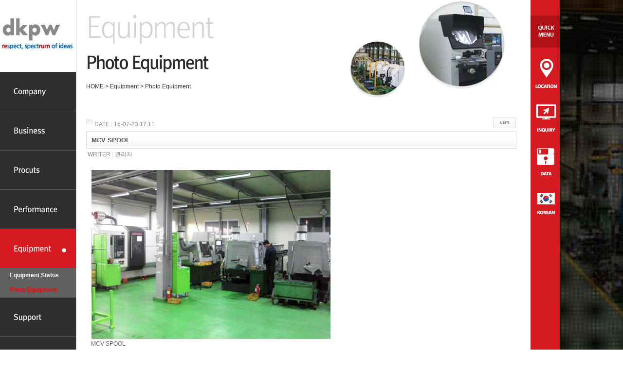

--- FILE ---
content_type: text/html; charset=utf-8
request_url: http://us.dkprecisionco.com/bbs/board.php?bo_table=K050200&wr_id=13&page=0
body_size: 34316
content:

<!DOCTYPE html PUBLIC "-//W3C//DTD XHTML 1.0 Transitional//EN" "http://www.w3.org/TR/xhtml1/DTD/xhtml1-transitional.dtd">
<html xmlns="http://www.w3.org/1999/xhtml">
<head>
<meta name="viewport" content="width=1000px, user-scalable=yes">
<meta name="author" content="DKPW 대경정밀공업주식회사">
<meta name="robots" content="all">
<meta name="keywords" content="DKPW, 유압모터, 자동차 트로틀밸브">
<meta http-equiv="X-UA-Compatible" content="IE=edge" />
<meta http-equiv="content-type" content="text/html; charset=utf-8">
<link rel="shortcut icon" href="../favicon.ico" type="image/x-icon">
<link rel="icon" href="../favicon.ico" type="image/x-icon">
<link rel="stylesheet" href="../css/style.dev.css" type="text/css">
<link href="../css/css.css" rel="stylesheet" type="text/css" />
<script type="text/javascript" src="../js/jquery-1.8.3.min.js"></script><!--상위버전 한번만 호출-->
<script type="text/javascript" src="../js/jquery.easing.min.js"></script><!--easing-->
<script type="text/javascript" src="../js/jquery.DB_navi3DSlide3.min.js"></script><!-- 메뉴 --->
<title>기본 > 설비사진 > MCV SPOOL</title>
</head>
<script type="text/javascript">
// 자바스크립트에서 사용하는 전역변수 선언
var g4_path      = "..";
var g4_bbs       = "bbs";
var g4_bbs_img   = "img";
var g4_url       = "http://us.dkprecisionco.com";
var g4_is_member = "";
var g4_is_admin  = "";
var g4_bo_table  = "K050200";
var g4_sca       = "";
var g4_charset   = "utf-8";
var g4_cookie_domain = "";
var g4_is_gecko  = navigator.userAgent.toLowerCase().indexOf("gecko") != -1;
var g4_is_ie     = navigator.userAgent.toLowerCase().indexOf("msie") != -1;
</script>
<script type="text/javascript" src="../js/common.dev.js"></script>
<script type="text/javascript">document.title = "DKPW 대경정밀공업주식회사";</script>
<body>
<div id="warp" style="background:url(../images/sub05/bg.jpg) no-repeat ;background-attachment:fixed; background-position:1000px 0;">
<div id="container">
<div id="menu">
<h1><a href="../main/main.php"><img src="../images/common/logo.jpg" alt="" /></a></h1>
<ul id="DB_navi42">
<li class="DB_1D"><a href="#"><img src="../images/common/menu01.png" alt="회사소개" /></a>
  <ul class="DB_2D_wrap">
    <!--<li class="DB_2D"><a href="../sub01/01_01.php">CEO Greetings</a></li>-->
    <li class="DB_2D"><a href="../sub01/01_02.php">Company Overview</a></li>
    <li class="DB_2D"><a href="../sub01/01_03.php">History</a></li>
    <li class="DB_2D"><a href="../sub01/01_04.php">Organization</a></li>
    <li class="DB_2D"><a href="../sub01/01_05.php">Management Policy</a></li>
    <li class="DB_2D"><a href="../sub01/01_06.php">Vision</a></li>
    <li class="DB_2D"><a href="/bbs/board.php?bo_table=K010700">Certification</a></li>
    <li class="DB_2D"><a href="../sub01/01_08.php">Location</a></li>
  </ul>
</li>
<li class="DB_1D"><a href="#"><img src="../images/common/menu02.png" alt="사업분야" /></a>
  <ul class="DB_2D_wrap">
    <li class="DB_2D"><a href="../sub02/01_01.php">Aircraft</a></li>
    <li class="DB_2D"><a href="../sub02/01_02.php">Heavy Equipment</a></li>
    <li class="DB_2D"><a href="../sub02/01_03.php">Automobile </a></li>
    <li class="DB_2D"><a href="../sub02/01_04.php">Defense Industry</a></li>
  </ul>
</li>
<li class="DB_1D"><a href="#"><img src="../images/common/menu03.png" alt="제품소개" /></a>
  <ul class="DB_2D_wrap">
    <li class="DB_2D"><a href="../sub03/01_01.php">Aircraft Components</a></li>
    <li class="DB_2D"><a href="../sub03/01_02.php">Hydraulic Components of Heavy Equipment</a></li>
    <li class="DB_2D"><a href="../sub03/01_03.php">Automobile Components </a></li>
    <li class="DB_2D"><a href="../sub03/01_04.php">Military Supplies</a></li>
  </ul>
</li>
<li class="DB_1D"><a href="#"><img src="../images/common/menu04.png" alt="사업실적" /></a>
  <ul class="DB_2D_wrap">
    <li class="DB_2D"><a href="/bbs/board.php?bo_table=K040100">Performance</a></li>
    <li class="DB_2D"><a href="../sub04/01_02.php">Major Customers</a></li>
  </ul>
</li>
<li class="DB_1D"><a href="#"><img src="../images/common/menu05.png" alt="설비현황" /></a>
  <ul class="DB_2D_wrap">
    <li class="DB_2D"><a href="../sub05/01_01.php">Equipment Status</a></li>
    <li class="DB_2D"><a href="/bbs/board.php?bo_table=K050200">Photo Equipment</a></li>
  </ul>
</li>

<li class="DB_1D"><a href="#"><img src="../images/common/menu06.png" alt="고객지원" /></a>
  <ul class="DB_2D_wrap">
    <li class="DB_2D"><a href="/bbs/board.php?bo_table=K060100">Notice</a></li>
    <li class="DB_2D"><a href="../sub06/01_02.php">Online Quotation</a></li>
 	<li class="DB_2D"><a href="/bbs/board.php?bo_table=K060300">Contact Us</a></li>
    <li class="DB_2D"><a href="../sub06/01_04.php">E-Catalogue</a></li>
     <li class="DB_2D"><a href="/bbs/board.php?bo_table=K060500">Online Data</a></li>
  </ul>
</li>
  <script type="text/javascript">
	$('#DB_navi42').DB_navi3DSlide3({
		key:"c40074&c49841",      //라이센스키(http://designblack.com)
		depth1:05,                  //메뉴인식(1~)
		depth2:02,				  //메뉴인식(1~)
		depth3:null,                  //메뉴인식(1~)
		delayTime:500,                //마우스아웃시 딜레이시간(밀리초)
		motionSpeed:300               //모션속도
	});
	</script> 
  
  <!-- footer -->
  <div id="footer">
    <address>
    63, Charyong-ro, Uichang-gu, Changwon-si, <br />
    Gyeongsangnam-do, Korea<br /><br />
    
    TEL +82-55-253-8557<br />
    FAX +82-55-253-8560<br />
    <br />
    copyright(c)  2015 <br />
    dae gyung  Precision Ind<br />
    . co. ltd all right reserved<br />
    <a href="http://itlife.co.kr" target="_blank">[Designed by ITLIFE]</a>
    </address>
  </div>
  <!--// footer -->
  
</div>
<div id="sub_con">
    
    	<div id="sub_tit" style="background:url(../images/sub05/sub_top.jpg) no-repeat top right">
        	<h2><img src="/images/sub05/tit_02.jpg" alt="Photo Equipment" ></h2>
            <div id="sub_navigaion">HOME &gt; Equipment &gt; <span>Photo Equipment</span></div>
        </div>
<br /><script type="text/javascript" src="../js/sideview.js"></script>
<script type='text/javascript' src='../js/ajax.js'></script><div style="height:12px; line-height:1px; font-size:1px;">&nbsp;</div>

<!-- 게시글 보기 시작 -->
<table width="99%" align="center" cellpadding="0" cellspacing="0"><tr><td>


<div style="clear:both; height:30px;">
    <div style="float:left; margin-top:6px;">
    <img src="../skin/board/photo/img/icon_date.gif" align=absmiddle border='0'>
    <span style="color:#888888;">DATE : 15-07-23 17:11</span>
    </div>

    <!-- 링크 버튼 -->
    <div style="float:right;">
            
        <a href="./board.php?bo_table=K050200&page=0"><img src='../skin/board/photo/img/btn_list.gif' border='0' align='absmiddle'></a>                         </div>
</div>

<div style="border:1px solid #ddd; clear:both; height:34px; background:url(../skin/board/photo/img/title_bg.gif) repeat-x;">
    <table border=0 cellpadding=0 cellspacing=0 width=100%>
    <tr>
        <td style="padding:8px 0 0 10px;">
            <div style="color:#505050; font-size:13px; font-weight:bold; word-break:break-all;">
                        MCV SPOOL            </div>
        </td>
		<!--
        <td align="right" style="padding:6px 6px 0 0;" width=120>
                                </td>
		-->
    </tr>
    </table>
</div>
<div style="height:3px; background:url(../skin/board/photo/img/title_shadow.gif) repeat-x; line-height:1px; font-size:1px;"></div>


<table border=0 cellpadding=0 cellspacing=0 width=99%>
<tr>
    <td height=30 background="../skin/board/photo/img/view_dot.gif" style="color:#888;">
        <div style="float:left;">
        &nbsp;WRITER : 
        <span class='member'>관리자</span>        </div>
        <div style="float:right;">
		<!--
        <img src="../skin/board/photo/img/icon_view.gif" border='0' align=absmiddle> HIT : 3,453		-->
                        &nbsp;
        </div>
    </td>
</tr>

<tr> 
    <td height="150" style="word-break:break-all; padding:10px;">
        <img src='../data/file/K050200/31473499_Kxqkb2nP_01.jpg' name='target_resize_image[]' onclick='image_window(this);' style='cursor:pointer;' title=''><p>
        <!-- 내용 출력 -->
        <span id="writeContents">MCV SPOOL <br /></span>
        
                <!-- 테러 태그 방지용 --></xml></xmp><a href=""></a><a href=''></a>

        
        
</td>
</tr>
</table>
<br>

<script type='text/javascript'> var md5_norobot_key = 'd41d8cd98f00b204e9800998ecf8427e'; </script>
<script language="JavaScript">
// 글자수 제한
var char_min = parseInt(0); // 최소
var char_max = parseInt(0); // 최대
</script>


<!-- 코멘트 리스트 -->
<div id="commentContents">
</div>
<!-- 코멘트 리스트 -->



<script type='text/javascript' src='../js/md5.js'></script>

<div style="height:1px; line-height:1px; font-size:1px; background-color:#ddd; clear:both;">&nbsp;</div>

<div style="clear:both; height:43px;">
    <div style="float:left; margin-top:10px;">
            </div>

    <!-- 링크 버튼 -->
    <div style="float:right; margin-top:10px;">
            
        <a href="./board.php?bo_table=K050200&page=0"><img src='../skin/board/photo/img/btn_list.gif' border='0' align='absmiddle'></a>                         </div>
</div>

<div style="height:2px; line-height:1px; font-size:1px; background-color:#dedede; clear:both;">&nbsp;</div>

</td></tr></table><br>

<script language="JavaScript">
function file_download(link, file) {
        document.location.href=link;
}
</script>

<script language="JavaScript" src="../js/board.js"></script>
<script language="JavaScript">
window.onload=function() {
    resizeBoardImage(850);
    drawFont();
}
</script>
<!-- 게시글 보기 끝 -->

<style>
.board_top { clear:both; }

.board_list { clear:both; width:100%; table-layout:fixed; margin:5px 0 0 0; }
.board_list th { font-weight:bold; font-size:12px; } 
.board_list th { background:url(../skin/board/photo/img/title_bg.gif) repeat-x; } 
.board_list th { white-space:nowrap; height:34px; overflow:hidden; text-align:center; } 
.board_list th { border-top:1px solid #ddd; border-bottom:1px solid #ddd; } 

.board_list tr.bg0 { background-color:#fafafa; } 
.board_list tr.bg1 { background-color:#ffffff; } 

.board_list td { padding:.5em; }
.board_list td { border-bottom:1px solid #ddd; } 
.board_list td.num { color:#999999; text-align:center; }
.board_list td.checkbox { text-align:center; }
.board_list td.subject { overflow:hidden; }
.board_list td.subject a:link, .board_list td.subject a:visited, { color:#747474; font-weight:normal; }
.board_list td.name { text-align:center; }
.board_list td.name .member { text-align:center; font-weight:normal; }
.board_list td.datetime { font:normal 11px tahoma; color:#BABABA; text-align:center; }
.board_list td.hit { font:normal 11px tahoma; color:#BABABA; text-align:center; }
.board_list td.good { font:normal 11px tahoma; color:#BABABA; text-align:center; }
.board_list td.nogood { font:normal 11px tahoma; color:#BABABA; text-align:center; }

.board_list .notice { font-weight:normal; }
.board_list .current { font:bold 11px tahoma; color:#E15916; }
.board_list .comment { font-family:Tahoma; font-size:10px; color:#EE5A00; }

.board_button { clear:both; margin:10px 0 0 0; }

.board_page { clear:both; text-align:center; margin:3px 0 0 0; }
.board_page a:link { color:#777; }

.board_search { text-align:center; margin:10px 0 0 0; }
.board_search .stx { height:21px; border:1px solid #9A9A9A; border-right:1px solid #D8D8D8; border-bottom:1px solid #D8D8D8; }

.highslide {
	cursor: url(../skin/board/photo/highslide/graphics/zoomin.cur), pointer;
    outline: none;
}
.highslide img {
	border: 0px solid gray;
}
.highslide:hover img {
	border: 2px solid white;
}

.highslide-image {
    border: 2px solid white;
}
.highslide-image-blur {
}
.highslide-caption {
    display: none;
    
    border: 2px solid white;
    border-top: none;
    font-family: Verdana, Helvetica;
    font-size: 10pt;
    padding: 5px;
    background-color: white;
}
.highslide-loading {
    display: block;
	color: white;
	font-size: 9px;
	font-weight: bold;
	text-transform: uppercase;
    text-decoration: none;
	padding: 3px;
	border-top: 1px solid white;
	border-bottom: 1px solid white;
    background-color: black;
    /*
    padding-left: 22px;
    background-image: url(highslide/graphics/loader.gif);
    background-repeat: no-repeat;
    background-position: 3px 1px;
    */
}
a.highslide-credits,
a.highslide-credits i {
    padding: 2px;
    color: silver;
    text-decoration: none;
	font-size: 10px;
}
a.highslide-credits:hover,
a.highslide-credits:hover i {
    color: white;
    background-color: gray;
}

.highslide-move {
    cursor: move;
}
.highslide-display-block {
    display: block;
}
.highslide-display-none {
    display: none;
}
.control {
	float: right;
    display: block;
    position: relative;
	margin: 0 5px;
	font-size: 9pt;
    font-weight: none;
	text-decoration: none;
	text-transform: uppercase;
    margin-top: 1px;
    margin-bottom: 1px;
}
.control:hover {
    border-top: 0px solid #333;
    border-bottom: 1px solid #333;
    margin-top: 0;
    margin-bottom: 0;
}
.control, .control * {
	color: #666;
}

</style>

<!-- 게시판 목록 시작 -->

<table width="99%" align=center cellpadding=0 cellspacing=0><tr><td>

<!-- 분류 셀렉트 박스, 게시물 몇건, 관리자화면 링크 -->
<table width="100%" cellspacing="0" cellpadding="0">
<tr height="25">
        <td align="right">
        <span style='font:normal 11px tahoma; color:#BABABA;'>Total 15</span>
		<!--
                </td>
		-->
</tr>
<tr><td height=5></td></tr>
</table>

<form name="fboardlist" method="post" style="margin:0px;">
<input type="hidden" name="bo_table" value="K050200">
<input type="hidden" name="sfl"  value="">
<input type="hidden" name="stx"  value="">
<input type="hidden" name="spt"  value="">
<input type="hidden" name="page" value="1">
<input type="hidden" name="sw"   value="">
<table width=100% cellpadding=0 cellspacing=0 border=0>

<tr>
	<td height=30 colspan='4' align="right" style="border:1px solid #ddd; height:34px; background:url(../skin/board/photo/img/title_bg.gif) repeat-x;">
  	<a href='/bbs/board.php?bo_table=K050200&sop=and&sst=wr_datetime&sod=desc&sfl=&stx=&page=1'>Date</a>
	| <a href='/bbs/board.php?bo_table=K050200&sop=and&sst=wr_hit&sod=desc&sfl=&stx=&page=1'>Hit</a>&nbsp;
	<!--
	| <a href='/bbs/board.php?bo_table=K050200&sop=and&sst=wr_good&sod=desc&sfl=&stx=&page=1'>추천순</a>
	-->
	</td>
</tr>


<tr><td colspan='4' height=25></td></tr>
<tr> 
<td width='25%' valign=top style='word-break:break-all;'>
<table width='100%' cellpadding='0' cellspacing='0' border='0'>
<tr><td height='100%' align='center' valign='top' style='padding:2 0 2 0;'><table width='10' border='0' cellpadding='0' cellspacing='1' bgcolor='DDDDDD'>
  <tr>
    <td bgcolor='#FFFFFF'><table width='10' border='0' cellpadding='0' cellspacing='4' bgcolor='#F1F1F1'>
      <tr>
        <td bgcolor='#FFFFFF'><a href='../bbs/board.php?bo_table=K050200&wr_id=19&page=0' onfocus='this.blur()'><img src='../data/file/K050200/thumb/31473499_ULt5MwCG_01.jpg' width='160' height='120' border=0 style='border:0px solid #999999;'></a></td>
      </tr>
    </table></td>
  </tr>
</table>
</td></tr>
<tr><td align='center'><a href='../bbs/board.php?bo_table=K050200&wr_id=19&page=0' onfocus='this.blur()'><span >QUALITY CONTROL LA…</span></a><span style='font-family:Tahoma;font-size:10px;color:#EE5A00;'></span></td></tr>
<tr><td class='small' align='center'><span style='color:#aaaaaa;'>2015-07-23</span></td></tr>
</table></td>
<td width='25%' valign=top style='word-break:break-all;'>
<table width='100%' cellpadding='0' cellspacing='0' border='0'>
<tr><td height='100%' align='center' valign='top' style='padding:2 0 2 0;'><table width='10' border='0' cellpadding='0' cellspacing='1' bgcolor='DDDDDD'>
  <tr>
    <td bgcolor='#FFFFFF'><table width='10' border='0' cellpadding='0' cellspacing='4' bgcolor='#F1F1F1'>
      <tr>
        <td bgcolor='#FFFFFF'><a href='../bbs/board.php?bo_table=K050200&wr_id=18&page=0' onfocus='this.blur()'><img src='../data/file/K050200/thumb/31473499_JQAlY30u_01.jpg' width='160' height='120' border=0 style='border:0px solid #999999;'></a></td>
      </tr>
    </table></td>
  </tr>
</table>
</td></tr>
<tr><td align='center'><a href='../bbs/board.php?bo_table=K050200&wr_id=18&page=0' onfocus='this.blur()'><span >AUTOMOBLIE COMPONE…</span></a><span style='font-family:Tahoma;font-size:10px;color:#EE5A00;'></span></td></tr>
<tr><td class='small' align='center'><span style='color:#aaaaaa;'>2015-07-23</span></td></tr>
</table></td>
<td width='25%' valign=top style='word-break:break-all;'>
<table width='100%' cellpadding='0' cellspacing='0' border='0'>
<tr><td height='100%' align='center' valign='top' style='padding:2 0 2 0;'><table width='10' border='0' cellpadding='0' cellspacing='1' bgcolor='DDDDDD'>
  <tr>
    <td bgcolor='#FFFFFF'><table width='10' border='0' cellpadding='0' cellspacing='4' bgcolor='#F1F1F1'>
      <tr>
        <td bgcolor='#FFFFFF'><a href='../bbs/board.php?bo_table=K050200&wr_id=17&page=0' onfocus='this.blur()'><img src='../data/file/K050200/thumb/31473499_VcWiISsb_01.jpg' width='160' height='120' border=0 style='border:0px solid #999999;'></a></td>
      </tr>
    </table></td>
  </tr>
</table>
</td></tr>
<tr><td align='center'><a href='../bbs/board.php?bo_table=K050200&wr_id=17&page=0' onfocus='this.blur()'><span >ASSEMBLY LINE</span></a><span style='font-family:Tahoma;font-size:10px;color:#EE5A00;'></span></td></tr>
<tr><td class='small' align='center'><span style='color:#aaaaaa;'>2015-07-23</span></td></tr>
</table></td>
<td width='25%' valign=top style='word-break:break-all;'>
<table width='100%' cellpadding='0' cellspacing='0' border='0'>
<tr><td height='100%' align='center' valign='top' style='padding:2 0 2 0;'><table width='10' border='0' cellpadding='0' cellspacing='1' bgcolor='DDDDDD'>
  <tr>
    <td bgcolor='#FFFFFF'><table width='10' border='0' cellpadding='0' cellspacing='4' bgcolor='#F1F1F1'>
      <tr>
        <td bgcolor='#FFFFFF'><a href='../bbs/board.php?bo_table=K050200&wr_id=16&page=0' onfocus='this.blur()'><img src='../data/file/K050200/thumb/31473499_SlB4sfpI_00.jpg' width='160' height='120' border=0 style='border:0px solid #999999;'></a></td>
      </tr>
    </table></td>
  </tr>
</table>
</td></tr>
<tr><td align='center'><a href='../bbs/board.php?bo_table=K050200&wr_id=16&page=0' onfocus='this.blur()'><span >CNC MACHINE LINE</span></a><span style='font-family:Tahoma;font-size:10px;color:#EE5A00;'></span></td></tr>
<tr><td class='small' align='center'><span style='color:#aaaaaa;'>2015-07-23</span></td></tr>
</table></td>
</tr><tr><td colspan='4' height=20></td></tr><tr><td width='25%' valign=top style='word-break:break-all;'>
<table width='100%' cellpadding='0' cellspacing='0' border='0'>
<tr><td height='100%' align='center' valign='top' style='padding:2 0 2 0;'><table width='10' border='0' cellpadding='0' cellspacing='1' bgcolor='DDDDDD'>
  <tr>
    <td bgcolor='#FFFFFF'><table width='10' border='0' cellpadding='0' cellspacing='4' bgcolor='#F1F1F1'>
      <tr>
        <td bgcolor='#FFFFFF'><a href='../bbs/board.php?bo_table=K050200&wr_id=15&page=0' onfocus='this.blur()'><img src='../data/file/K050200/thumb/31473499_hCe0rJXq_00.jpg' width='160' height='120' border=0 style='border:0px solid #999999;'></a></td>
      </tr>
    </table></td>
  </tr>
</table>
</td></tr>
<tr><td align='center'><a href='../bbs/board.php?bo_table=K050200&wr_id=15&page=0' onfocus='this.blur()'><span >Throttle Valve</span></a><span style='font-family:Tahoma;font-size:10px;color:#EE5A00;'></span></td></tr>
<tr><td class='small' align='center'><span style='color:#aaaaaa;'>2015-07-23</span></td></tr>
</table></td>
<td width='25%' valign=top style='word-break:break-all;'>
<table width='100%' cellpadding='0' cellspacing='0' border='0'>
<tr><td height='100%' align='center' valign='top' style='padding:2 0 2 0;'><table width='10' border='0' cellpadding='0' cellspacing='1' bgcolor='DDDDDD'>
  <tr>
    <td bgcolor='#FFFFFF'><table width='10' border='0' cellpadding='0' cellspacing='4' bgcolor='#F1F1F1'>
      <tr>
        <td bgcolor='#FFFFFF'><a href='../bbs/board.php?bo_table=K050200&wr_id=14&page=0' onfocus='this.blur()'><img src='../data/file/K050200/thumb/31473499_lFVrWzCP_02.jpg' width='160' height='120' border=0 style='border:0px solid #999999;'></a></td>
      </tr>
    </table></td>
  </tr>
</table>
</td></tr>
<tr><td align='center'><a href='../bbs/board.php?bo_table=K050200&wr_id=14&page=0' onfocus='this.blur()'><span >MCV, PUMP Assembly</span></a><span style='font-family:Tahoma;font-size:10px;color:#EE5A00;'></span></td></tr>
<tr><td class='small' align='center'><span style='color:#aaaaaa;'>2015-07-23</span></td></tr>
</table></td>
<td width='25%' valign=top style='word-break:break-all;'>
<table width='100%' cellpadding='0' cellspacing='0' border='0'>
<tr><td height='100%' align='center' valign='top' style='padding:2 0 2 0;'><table width='10' border='0' cellpadding='0' cellspacing='1' bgcolor='DDDDDD'>
  <tr>
    <td bgcolor='#FFFFFF'><table width='10' border='0' cellpadding='0' cellspacing='4' bgcolor='#F1F1F1'>
      <tr>
        <td bgcolor='#FFFFFF'><a href='../bbs/board.php?bo_table=K050200&wr_id=13&page=0' onfocus='this.blur()'><img src='../data/file/K050200/thumb/31473499_Kxqkb2nP_01.jpg' width='160' height='120' border=0 style='border:0px solid #999999;'></a></td>
      </tr>
    </table></td>
  </tr>
</table>
</td></tr>
<tr><td align='center'><a href='../bbs/board.php?bo_table=K050200&wr_id=13&page=0' onfocus='this.blur()'><span >MCV SPOOL</span></a><span style='font-family:Tahoma;font-size:10px;color:#EE5A00;'></span></td></tr>
<tr><td class='small' align='center'><span style='color:#aaaaaa;'>2015-07-23</span></td></tr>
</table></td>
<td width='25%' valign=top style='word-break:break-all;'>
<table width='100%' cellpadding='0' cellspacing='0' border='0'>
<tr><td height='100%' align='center' valign='top' style='padding:2 0 2 0;'><table width='10' border='0' cellpadding='0' cellspacing='1' bgcolor='DDDDDD'>
  <tr>
    <td bgcolor='#FFFFFF'><table width='10' border='0' cellpadding='0' cellspacing='4' bgcolor='#F1F1F1'>
      <tr>
        <td bgcolor='#FFFFFF'><a href='../bbs/board.php?bo_table=K050200&wr_id=12&page=0' onfocus='this.blur()'><img src='../data/file/K050200/thumb/31473499_yHJCutIK_ECB998EAB3B5EAB5ACEC839DEC82B0.jpg' width='160' height='120' border=0 style='border:0px solid #999999;'></a></td>
      </tr>
    </table></td>
  </tr>
</table>
</td></tr>
<tr><td align='center'><a href='../bbs/board.php?bo_table=K050200&wr_id=12&page=0' onfocus='this.blur()'><span >Jig Production Lin</span></a><span style='font-family:Tahoma;font-size:10px;color:#EE5A00;'></span></td></tr>
<tr><td class='small' align='center'><span style='color:#aaaaaa;'>2015-07-23</span></td></tr>
</table></td>
</tr><tr><td colspan='4' height=20></td></tr><tr><td width='25%' valign=top style='word-break:break-all;'>
<table width='100%' cellpadding='0' cellspacing='0' border='0'>
<tr><td height='100%' align='center' valign='top' style='padding:2 0 2 0;'><table width='10' border='0' cellpadding='0' cellspacing='1' bgcolor='DDDDDD'>
  <tr>
    <td bgcolor='#FFFFFF'><table width='10' border='0' cellpadding='0' cellspacing='4' bgcolor='#F1F1F1'>
      <tr>
        <td bgcolor='#FFFFFF'><a href='../bbs/board.php?bo_table=K050200&wr_id=11&page=0' onfocus='this.blur()'><img src='../data/file/K050200/thumb/31473499_70BMUuND_00.jpg' width='160' height='120' border=0 style='border:0px solid #999999;'></a></td>
      </tr>
    </table></td>
  </tr>
</table>
</td></tr>
<tr><td align='center'><a href='../bbs/board.php?bo_table=K050200&wr_id=11&page=0' onfocus='this.blur()'><span >Measuring chamber</span></a><span style='font-family:Tahoma;font-size:10px;color:#EE5A00;'></span></td></tr>
<tr><td class='small' align='center'><span style='color:#aaaaaa;'>2015-07-23</span></td></tr>
</table></td>
<td width='25%' valign=top style='word-break:break-all;'>
<table width='100%' cellpadding='0' cellspacing='0' border='0'>
<tr><td height='100%' align='center' valign='top' style='padding:2 0 2 0;'><table width='10' border='0' cellpadding='0' cellspacing='1' bgcolor='DDDDDD'>
  <tr>
    <td bgcolor='#FFFFFF'><table width='10' border='0' cellpadding='0' cellspacing='4' bgcolor='#F1F1F1'>
      <tr>
        <td bgcolor='#FFFFFF'><a href='../bbs/board.php?bo_table=K050200&wr_id=10&page=0' onfocus='this.blur()'><img src='../data/file/K050200/thumb/31473499_kfJAVKLU_ECB8A1ECA095EC8BA4.jpg' width='160' height='120' border=0 style='border:0px solid #999999;'></a></td>
      </tr>
    </table></td>
  </tr>
</table>
</td></tr>
<tr><td align='center'><a href='../bbs/board.php?bo_table=K050200&wr_id=10&page=0' onfocus='this.blur()'><span >Measuring chamber</span></a><span style='font-family:Tahoma;font-size:10px;color:#EE5A00;'></span></td></tr>
<tr><td class='small' align='center'><span style='color:#aaaaaa;'>2015-07-23</span></td></tr>
</table></td>
<td width='25%' valign=top style='word-break:break-all;'>
<table width='100%' cellpadding='0' cellspacing='0' border='0'>
<tr><td height='100%' align='center' valign='top' style='padding:2 0 2 0;'><table width='10' border='0' cellpadding='0' cellspacing='1' bgcolor='DDDDDD'>
  <tr>
    <td bgcolor='#FFFFFF'><table width='10' border='0' cellpadding='0' cellspacing='4' bgcolor='#F1F1F1'>
      <tr>
        <td bgcolor='#FFFFFF'><a href='../bbs/board.php?bo_table=K050200&wr_id=9&page=0' onfocus='this.blur()'><img src='../data/file/K050200/thumb/31473499_vk1523yS_05.jpg' width='160' height='120' border=0 style='border:0px solid #999999;'></a></td>
      </tr>
    </table></td>
  </tr>
</table>
</td></tr>
<tr><td align='center'><a href='../bbs/board.php?bo_table=K050200&wr_id=9&page=0' onfocus='this.blur()'><span >Profile Measuring …</span></a><span style='font-family:Tahoma;font-size:10px;color:#EE5A00;'></span></td></tr>
<tr><td class='small' align='center'><span style='color:#aaaaaa;'>2015-07-23</span></td></tr>
</table></td>
<td width='25%' valign=top style='word-break:break-all;'>
<table width='100%' cellpadding='0' cellspacing='0' border='0'>
<tr><td height='100%' align='center' valign='top' style='padding:2 0 2 0;'><table width='10' border='0' cellpadding='0' cellspacing='1' bgcolor='DDDDDD'>
  <tr>
    <td bgcolor='#FFFFFF'><table width='10' border='0' cellpadding='0' cellspacing='4' bgcolor='#F1F1F1'>
      <tr>
        <td bgcolor='#FFFFFF'><a href='../bbs/board.php?bo_table=K050200&wr_id=8&page=0' onfocus='this.blur()'><img src='../data/file/K050200/thumb/31473499_8e2IdEjL_04.jpg' width='160' height='120' border=0 style='border:0px solid #999999;'></a></td>
      </tr>
    </table></td>
  </tr>
</table>
</td></tr>
<tr><td align='center'><a href='../bbs/board.php?bo_table=K050200&wr_id=8&page=0' onfocus='this.blur()'><span >Profile Measuring …</span></a><span style='font-family:Tahoma;font-size:10px;color:#EE5A00;'></span></td></tr>
<tr><td class='small' align='center'><span style='color:#aaaaaa;'>2015-07-23</span></td></tr>
</table></td>
</tr><tr><td colspan='4' height=20></td></tr><tr><td width='25%' valign=top style='word-break:break-all;'>
<table width='100%' cellpadding='0' cellspacing='0' border='0'>
<tr><td height='100%' align='center' valign='top' style='padding:2 0 2 0;'><table width='10' border='0' cellpadding='0' cellspacing='1' bgcolor='DDDDDD'>
  <tr>
    <td bgcolor='#FFFFFF'><table width='10' border='0' cellpadding='0' cellspacing='4' bgcolor='#F1F1F1'>
      <tr>
        <td bgcolor='#FFFFFF'><a href='../bbs/board.php?bo_table=K050200&wr_id=7&page=0' onfocus='this.blur()'><img src='../data/file/K050200/thumb/31473499_J1XZ6CWB_03.jpg' width='160' height='120' border=0 style='border:0px solid #999999;'></a></td>
      </tr>
    </table></td>
  </tr>
</table>
</td></tr>
<tr><td align='center'><a href='../bbs/board.php?bo_table=K050200&wr_id=7&page=0' onfocus='this.blur()'><span >Projector</span></a><span style='font-family:Tahoma;font-size:10px;color:#EE5A00;'></span></td></tr>
<tr><td class='small' align='center'><span style='color:#aaaaaa;'>2015-07-23</span></td></tr>
</table></td>
<td width='25%' valign=top style='word-break:break-all;'>
<table width='100%' cellpadding='0' cellspacing='0' border='0'>
<tr><td height='100%' align='center' valign='top' style='padding:2 0 2 0;'><table width='10' border='0' cellpadding='0' cellspacing='1' bgcolor='DDDDDD'>
  <tr>
    <td bgcolor='#FFFFFF'><table width='10' border='0' cellpadding='0' cellspacing='4' bgcolor='#F1F1F1'>
      <tr>
        <td bgcolor='#FFFFFF'><a href='../bbs/board.php?bo_table=K050200&wr_id=6&page=0' onfocus='this.blur()'><img src='../data/file/K050200/thumb/31473499_rmEwuKlI_02.jpg' width='160' height='120' border=0 style='border:0px solid #999999;'></a></td>
      </tr>
    </table></td>
  </tr>
</table>
</td></tr>
<tr><td align='center'><a href='../bbs/board.php?bo_table=K050200&wr_id=6&page=0' onfocus='this.blur()'><span >Hardness Measuring…</span></a><span style='font-family:Tahoma;font-size:10px;color:#EE5A00;'></span></td></tr>
<tr><td class='small' align='center'><span style='color:#aaaaaa;'>2015-07-23</span></td></tr>
</table></td>
<td width='25%' valign=top style='word-break:break-all;'>
<table width='100%' cellpadding='0' cellspacing='0' border='0'>
<tr><td height='100%' align='center' valign='top' style='padding:2 0 2 0;'><table width='10' border='0' cellpadding='0' cellspacing='1' bgcolor='DDDDDD'>
  <tr>
    <td bgcolor='#FFFFFF'><table width='10' border='0' cellpadding='0' cellspacing='4' bgcolor='#F1F1F1'>
      <tr>
        <td bgcolor='#FFFFFF'><a href='../bbs/board.php?bo_table=K050200&wr_id=5&page=0' onfocus='this.blur()'><img src='../data/file/K050200/thumb/31473499_NxoJHS2b_3ECB0A8EC9B90-ECB8A1ECA095EAB8B0.jpg' width='160' height='120' border=0 style='border:0px solid #999999;'></a></td>
      </tr>
    </table></td>
  </tr>
</table>
</td></tr>
<tr><td align='center'><a href='../bbs/board.php?bo_table=K050200&wr_id=5&page=0' onfocus='this.blur()'><span >3D Measuring Instr…</span></a><span style='font-family:Tahoma;font-size:10px;color:#EE5A00;'></span></td></tr>
<tr><td class='small' align='center'><span style='color:#aaaaaa;'>2015-07-23</span></td></tr>
</table></td>
<td width='25%'>&nbsp;</td><div class='highslide-caption' id='the-caption'>
    <a href="#" onclick="return hs.previous(this)" class="control" style="float:left; display: block">이전</a>
	<a href="#" onclick="return hs.next(this)" class="control" style="float:left; display: block; text-align: right; margin-left: 4px">다음</a>
    <a href="#" onclick="return hs.close(this)" class="control">닫기</a>
    <a href="#" class="highslide-move control">화면이동</a>
    <div style="clear:both"></div>
</div>
</tr>
<tr><td colspan='4' height=20></td></tr>
<tr><td colspan=4 height=1 bgcolor=#cccccc></td></tr>

<tr><td colspan=4 bgcolor=#EEEEEE height=1>
</table>
</form>
<div style="clear:both; margin-top:7px; height:31px;">
    <div style="float:left;">
            </div>

    <div style="float:right;">
        </div>
</div>

<div style="height:1px; line-height:1px; font-size:1px; background-color:#eee; clear:both;">&nbsp;</div>
<div style="height:1px; line-height:1px; font-size:1px; background-color:#ddd; clear:both;">&nbsp;</div>

<!-- 페이지 -->
<div style="text-align:center; line-height:30px; clear:both; margin:5px 0 10px 0; padding:5px 0; font-family:gulim;">

                
</div>

<!-- 링크 버튼, 검색 -->
<div style="text-align:center;">
<form name=fsearch method=get style="margin:0px;">
<input type=hidden name=bo_table value="K050200">
<input type=hidden name=sca      value="">
<select name=sfl style="background-color:#f6f6f6; border:1px solid #7f9db9; height:21px;">
	<option value="wr_subject">SUBJECT</option>
	<option value="wr_content">CONTENT</option>
	<option value="wr_subject||wr_content">SUBJECT+CONTENT</option>
	<!--
    <option value='mb_id,1'>회원아이디</option>
    <option value='mb_id,0'>회원아이디(코)</option>
    <option value='wr_name,1'>글쓴이</option>
    <option value='wr_name,0'>글쓴이(코)</option>
	-->
</select>
<input name=stx maxlength=15 itemname="검색어" required value='' style="width:204px; background-color:#f6f6f6; border:1px solid #cccccc; height:21px;">
<input type=image src="../skin/board/photo/img/btn_search.gif" border=0 align=absmiddle>
<input type=radio name=sop value=and>and
<input type=radio name=sop value=or>or

</form>
</div>

</td></tr></table>

<script type="text/javascript">
if ('') document.fcategory.sca.value = '';
if ('') {
    document.fsearch.sfl.value = '';

    if ('and' == 'and') 
        document.fsearch.sop[0].checked = true;

    if ('and' == 'or')
        document.fsearch.sop[1].checked = true;
} else {
    document.fsearch.sop[0].checked = true;
}
</script>

<!-- 게시판 목록 끝 -->
</div>



 <!-- quick -->
        <div id="quick">
        	<ul>
            	<li><img src="../images/common/quick_tit.jpg" alt="" /></li>
                <li><a href="/sub01/01_08.php"><img src="../images/common/quick_location.jpg" alt="" /></a></li>
                <li><a href="/sub06/01_02.php"><img src="../images/common/quick_inquiry.jpg" alt="" /></a></li>
                <li><a href="/bbs/board.php?bo_table=K060500"><img src="../images/common/quick_data.jpg" alt="" /></a></li>
                <li><a href="http://dkprecisionco.com" target="_blank"><img src="../images/common/quick_kor.jpg" alt="" /></a></li>
            </ul>
        
        
        </div>
        <!-- //quick -->
    
    
    
    </div>


	


</div>



</body>
</html>

<!-- 사용스킨 : photo -->
<script type="text/javascript" src="../js/wrest.js"></script>

<!-- 새창 대신 사용하는 iframe -->
<iframe width=0 height=0 name='hiddenframe' style='display:none;'></iframe>


</body>
</html>


--- FILE ---
content_type: text/css
request_url: http://us.dkprecisionco.com/css/style.dev.css
body_size: 5029
content:
body, td, p, input, button, textarea, select, .c1 { font-family:Tahoma,굴림; font-size:9pt; color:#666; }

form { margin:0px; }

/* img {border:0px;} */

a:link, a:visited, a:active { text-decoration:none; color:#666; }
a:hover { text-decoration:underline; }

a.menu:link, a.menu:visited, a.menu:active { text-decoration:none; color:#454545; }
a.menu:hover { text-decoration:none; }

.lh { line-height: 150%; }
.jt { text-align:justify; }

.li { font-weight:bold; font-size:18px; vertical-align:-4px; color:#66AEAD; }

.ul { list-style-type:square; color:#66AEAD; }

.ct { font-family: Verdana, 굴림; color:#222222; } 

.ed { border:1px solid #CCCCCC; } 
.tx { border:1px solid #CCCCCC; } 

.small { font-size:8pt; font-family:돋움; }
.cloudy, a.cloudy {color:#888888;} /* 흐림 */
.dispno { display:none; }

input.ed { height:18px; border:1px solid #9A9A9A; border-right:1px solid #D8D8D8; border-bottom:1px solid #D8D8D8; padding:3px 2px 0 2px; }
input.edfile { height:18px; padding:3px 2px 0 2px; }
input.ed_password { height:18px; border:1px solid #9A9A9A; border-right:1px solid #D8D8D8; border-bottom:1px solid #D8D8D8; padding:3px 2px 0 2px; font:10px Tahoma; }
textarea.tx { border:1px solid #9A9A9A; border-right:1px solid #D8D8D8; border-bottom:1px solid #D8D8D8; padding:2px; }


/*--- board basic list ---------------------------------------------------------*/
.board_top { clear:both; }

.board_basic_list { clear:both; width:100%; table-layout:fixed; margin:5px 0 0 0; }
.board_basic_list th { font-weight:bold; font-size:12px; vertical-align:middle; }
.board_basic_list th { background:url(/img/title_bg.gif) repeat-x; }
.board_basic_list th { white-space:nowrap; height:34px; overflow:hidden; text-align:center; }
.board_basic_list th { border-top:1px solid #ddd; border-bottom:1px solid #ddd; }

.board_basic_list tr.bg0 { background-color:#fafafa; }
.board_basic_list tr.bg1 { background-color:#ffffff; }

.board_basic_list td { padding:.6em; vertical-align:middle; }
.board_basic_list td { border-bottom:1px solid #ddd; }
.board_basic_list td.num { color:#999999; text-align:center; }
.board_basic_list td.checkbox { text-align:center; }
.board_basic_list td.subject { overflow:hidden; }
.board_basic_list td.name { text-align:center; }
.board_basic_list td.name .member { font-weight:normal; }
.board_basic_list td.datetime { font-size: 11px; color:#BABABA; text-align:center; }
.board_basic_list td.hit { font-size: 11px; color:#BABABA; text-align:center; }
.board_basic_list td.good { font-size: 11px; color:#BABABA; text-align:center; }
.board_basic_list td.nogood { font-size: 11px; color:#BABABA; text-align:center; }

.board_basic_list .notice { font-weight:normal; }
.board_basic_list .current { font-size: 11px; font-weight:bold; color:#E15916; }
.board_basic_list .comment { font-size:10px; color:#EE5A00; }
/*-----------------------------------------------------------------------------*/


/*--- board_basic_write -------------------------------------------------------*/
.board_basic_write .write_head { height:30px; text-align:center; color:#666; }
.board_basic_write .field { border:1px solid #ccc; }

/*-----------------------------------------------------------------------------*/


/*--- board common ------------------------------------------------------------*/
.board_button { clear:both; margin:10px 0 0 0; }

.board_page { clear:both; text-align:center; margin:3px 0 0 0; }
.board_page a:link { color:#777; }

.board_search { text-align:center; margin:10px 0 0 0; }
.board_search .stx { height:18px; border:1px solid #9A9A9A; border-right:1px solid #D8D8D8; border-bottom:1px solid #D8D8D8; }
.board_search .sfl { height:21px; }
/*-----------------------------------------------------------------------------*/


#online_form { margin:20px 0;  }
#online_form table.board_write { width:100%; border-top:1px #1E3581 solid; }
#online_form table.board_write tr th,
#online_form table.board_write tr td { border-bottom:1px #CCC solid; height:35px; vertical-align:middle; }
#online_form table th { font-size:12px; }
#online_form .edtext { margin:5px 0; padding:4px; width:99%; height:120px; border:1px solid #9A9A9A; border-right:1px solid #D8D8D8; border-bottom:1px solid #D8D8D8; }

div.clause { height: 213px; margin: 0 0 10px; padding: 1px 1px 1px 0; width: 99%; border:1px #CCC solid; background:#FFF; }
div.clause div.text { height: 192px; margin: 0; overflow-x: hidden; overflow-y: auto; padding: 10px; }
div.clause div.text h5.tit { margin-top: 10px; font-size: 13px; }
div.clause div.text .mtop { margin-top:20px; }
div.clause div.text ul.order_list { margin-top: 10px; padding-left: 30px; }
div.clause h6 { font-size:12px; }
.agree_content_btn { margin-bottom:10px; }

.tb_job tr td.write_head { font-weight:bold; vertical-align:middle; }
.ttb_job { margin:10px 0; }
.ttb_job tr th { width:80px; height:30px; font-weight:bold; }
.ttb_job tr td select { height:23px; }

.job_online_title { display:block; margin:20px 0; font-size:24px; font-weight:bold; text-align:center; }


--- FILE ---
content_type: text/css
request_url: http://us.dkprecisionco.com/css/css.css
body_size: 184
content:
@charset "utf-8";
/* CSS Document */

/* Page Base */
@import url(./base.css); 
@import url(./common.css); 

/* Page Layout */
@import url(./layout.css);
@import url(./contants.css);



--- FILE ---
content_type: text/css
request_url: http://us.dkprecisionco.com/css/base.css
body_size: 2668
content:
@charset "UTF-8";




@font-face {
font-family: 'NanumGothicBold';
src: url('/css/NanumGothicbold.eot');
src: local('?'),
url('/css/NanumGothicbold.woff') format('woff'),
url('/css/NanumGothicbold.ttf') format('truetype'),
url('/css/NanumGothicbold.svg') format('svg');
}



html, body, div, span, object, iframe, h1, h2, h3,  p, blockquote, pre, abbr, address, cite, code, del, dfn, em, img, ins, kbd, q, samp, small, sub, sup, var, b, i, dl, dt, dd, ol, ul, li, fieldset, form, label, legend, textarea, button, table, caption, tbody, tfoot, thead, tr, th, td, article, aside, canvas, details, figcaption, figure, footer, header, hgroup, menu, nav, section, summary, time, mark, audio, video {
	margin: 0;
	padding: 0;
	border: 0;
	outline: 0;
	vertical-align: baseline;
	background: transparent;
	font-family:"나눔고딕",'NanumGothic', 'NanumGothicWeb', 'Malgun Gothic', '맑은 고딕', dotum, '돋움', gulim, '굴림', tahoma, sans-serif;
	font-size:12px;
	font-weight:normal;
}




html, body {height:100%;margin:0; padding: 0; background:transparent;}
body {background:#fff;color:#333;font-size:75%;line-height:1.5; height:100%;}
table, pre {font-size:1em;}
a {text-decoration:none; margin: 0; padding: 0; }
a:link, a:visited {color:#4A5D67; margin: 0; padding: 0; }
a:hover, a:active, a:focus {color:#4A5D67;text-decoration:underline; margin: 0; padding: 0; }
img {margin:0;border:0;}
hr {display:none;}
em {color:#ed1c24;}
sup, sub {font-size:.92em;}
pre {white-space:pre-wrap;/* word-wrap:break-word;*/ }
ul li img {vertical-align:top;}
legend,hr {display:none; height:0; font-size:0; }
caption{visibility:visible; width:0; height:0; overflow:hidden; font-size:0; line-height:0;text-indent:-3000em;}
li{list-style:none;}

/* [IE6] */
* html { overflow: scroll; overflow-x: auto; }
img.png24 { tmp: expression(setPng24(this)); }



/* class */
.dpn {display:none !important;}
.hide,
.blind {position:absolute;left:-1000%;top:0;width:1px;height:1px;font-size:0;line-height:0;overflow:hidden;}
.hx {clear:left;width:auto;height:auto;margin:0;padding:0;background:transparent;font-weight:normal;font-size:1em;}
.h1content, .h2content, .h3content, .h4content, .h5content, .h5content,
.indent {margin-left:16px !important;}
.indent2 {margin-left:33px !important;}
.indent3 {margin-left:50px !important;}
.indent4{margin-left:24px !important;}
img.vam {margin:0 0 2px 0;vertical-align:middle;}
.brclear {display:block;clear:both;width:0;height:0;margin:0;padding:0;font-size:0;line-height:0;}
.scroll {overflow:auto;}
.nobg {background:transparent !important }
/* .png24{tmp:expression(setPng24(this));} */
/* .png24{_behavior:url(/share/js/iepngfix.htc);} */




--- FILE ---
content_type: text/css
request_url: http://us.dkprecisionco.com/css/common.css
body_size: 10861
content:
@charset "UTF-8";



h4, h5, h6, h7 {margin:1.34em 0 1em 0;padding:0 0 0 20px;background:url() no-repeat 0 1px;line-height:1.25;}
h4 span, h5 span, h6 span, h7 span{font-weight:normal;color:#333;font-size:12px;}

h4{font-size:18px; padding:0; margin:0 0 20px 0; /*font-family:NeoTech;background:url(../images/common/h4_bg.jpg) no-repeat; color:#960;*/  letter-spacing:-0.5px; color:#669; font-weight:600;}
h5{font-size:14px; padding:0; margin:20px 0; color:#960;  letter-spacing:-0.5px; background:url(../images/common/h5_icon.jpg) no-repeat;  }
h6{margin:1em 0 .5em;padding:5px 0 0 17px;background:url(../images/common/h4bg.png) 3px 4px no-repeat;}
h7{margin:1em 0 0;padding:5px 0 0 12px;background:url(../images/common/h5bg.png) 3px 4px no-repeat;/*color:#1457bb*/}

h4.nobg, h5.nobg, h6.nobg, h7.nobg {padding-left:0;background:transparent}




p.bu{margin:.5em 0 .5em .0em;padding:0 0 0 1.2em;background:url(../images/common/li1bg.png) no-repeat 0 .25em;}





ul.bu{list-style:none;margin:.5em 0 .5em .0em;padding:0;text-align:left;}
ul.bu li{margin:0;padding:0 0 0 1.2em;background:url(../images/common/li1bg.png) no-repeat 1px .25em;}
ul.bu.mg li{margin:.5em 0;}
ul.bu.mg li ul li{margin:0;}
ul.bu ul li{background:url(../images/common/li3bg.png) no-repeat 0 .25em;}
ul.bu ul ul li{background:url(../images/common/li4bg.png) no-repeat 0 .25em;}
ul.bu ul ul ul li{background:url(../images/common/li5bg.png) no-repeat 0 .25em;}
ul.bu ul, ul.bu ul ul, ul.bu ul ul ul{list-style:none;margin:.5em 0;padding:0;}
ul.bu ol li, ul.bu ul ol li{padding:0;background:transparent}
ul li table{margin-bottom:10px !important;}

/* ol{margin:.5em 0 .5em;padding:0 0 .5em 2.1em;font-size:1em;list-style-type:decimal-leading-zero;} */
ol.bu{list-style:none;margin:.5em 0 .5em .0em;padding:0;text-align:left;}
ol.bu li{margin:0;padding:0 0 0 1.2em;background:url(../images/common/li1bg.png) no-repeat 0 .25em;}
ol.num{margin:.5em 0 .5em 0;}
ol.num li{list-style:none;padding:0 0 0 20px;background-repeat:no-repeat;background-position:0 3px;}
ol li.n01{background-image:url(../images/common/n01.gif);}
ol li.n02{background-image:url(../images/common/n02.gif);}
ol li.n03{background-image:url(../images/common/n03.gif);}
ol li.n04{background-image:url(../images/common/n04.gif);}
ol li.n05{background-image:url(../images/common/n05.gif);}
ol li.n06{background-image:url(../images/common/n06.gif);}
ol li.n07{background-image:url(../images/common/n07.gif);}
ol li.n08{background-image:url(../images/common/n08.gif);}
ol li.n09{background-image:url(../images/common/n09.gif);}
ol li.n10{background-image:url(../images/common/n10.gif);}
ol li.n11{background-image:url(../images/common/n11.gif);}
ol li.n12{background-image:url(../images/common/n12.gif);}
ol li.n13{background-image:url(../images/common/n13.gif);}
ol li.n14{background-image:url(../images/common/n14.gif);}
ol li.n15{background-image:url(../images/common/n15.gif);}
ol li.n16{background-image:url(../images/common/n16.gif);}
ol li.n17{background-image:url(../images/common/n17.gif);}
ol li.n18{background-image:url(../images/common/n18.gif);}
ol li.n19{background-image:url(../images/common/n19.gif);}
ol li.n20{background-image:url(../images/common/n20.gif);}
ol.num li a{color:#333}
ol li img{vertical-align:middle}

ol {padding:0;margin:0;list-style:none;}
ol li {padding:0;margin:0;}

dl.bu{margin:.5em 0 .5em .0em;padding:0;}
dl.bu dt{margin:0;padding:0 0 0 1.2em;background:url(../images/common/li1bg.png) no-repeat 0 .2em;font-weight:bold;}
dl.bu dd{margin:.5em 0;padding:0 0 0 1.2em;}




caption {margin:0;padding:0 0 .5em 0;font-weight:bold;line-height:1.25;}
caption span {font-weight:normal;}
caption .tar {display:block;margin-top:-1.25em;}



table.layout{margin:0;padding:0;border:0;border-collapse:collapse;}
table.layout td{padding:0;vertical-align:top;}



table.t1{width:100%;margin:3px 0;border:0;border-collapse:collapse;border-top:1px solid #ddd;border-bottom:1px solid #ddd;}
table.t1 tr{text-align:center;}
table.t1 th, table.t1 td{border:0;border-bottom:1px solid #eee;padding:4px 6px 2px;}
table.t1 th{background:#eee;}
table.t1 tbody th{background:#f4f4f4;}



table.t2{/*width:100%;*/margin:3px 0;border:0;border-collapse:collapse;}
table.t2 tr{text-align:left;}
table.t2 th, table.t2 td{border:1px solid #c0cacf;padding:6px 4px 4px;}
table.t2 th{background:#eff1f3;font-weight:bold;text-align:center}
table.t2 thead th{line-height:1.2;color:#555;}
table.t2 tbody th{background:#f7f8f9;font-weight:normal;}



table.t3{width:100%;margin:3px 0;border:0;border-collapse:collapse;border-top:2px solid #d80e0e ;border-bottom:1px solid #ccc; background:#fff;}
table.t3 tr{text-align:left;}
table.t3 th, table.t3 td{border-bottom:1px solid #c0cacf; border-width:1px 1px 1px 1px; padding:6px 6px 4px; vertical-align:middle;}
table.t3 th{background:#ececec; font-weight:bold ;text-align:center;}
table.t3 thead th{border-width:1px 1px 0 0;border-color:#c0cacf;color:#000;text-align:center; vertical-align:middle ;font-weight:bold;line-height:1.2;padding:8px 6px 6px;background:#f5f5f5;}
table.t3 tfoot th, table.t3 tfoot td{border-width:1px 1px 0 0;border-color:#c0cacf;background:#f6f9fb;text-align:center;vertical-align:middle;}
table.t3 tbody td h6{margin:.5em 0 0;padding:0;background:transparent;}
table.t3 tr td img{padding:0 0 2px 0}
table.t3 tr td.rd{background:#fceaea;}

table tbody.tdtac tr{text-align:center;}
table thead.tdtar tr, table tbody.tdtar tr, table tfoot.tdtar tr{text-align:right !important;}


table.t4{width:100%;margin:3px 0;border:0;border-collapse:collapse; border-bottom:1px solid #ccc;border-right:1px solid #ccc;border-left:1px solid #ccc;background:#fff;}
table.t4 tr{text-align:left;}
table.t4 th, table.t4 td{border:1px solid #a5cfdf;border-width:1px 1px 0 0;padding:6px 6px 4px;}
table.t4 th{background:#f2fcff;font-weight:normal;text-align:center;}
table.t4 thead th{border-width:1px 1px 0 0;border-color:#a5cfdf;color:#000;text-align:center;vertical-align:middle;font-weight:bold;line-height:1.2;padding:8px 6px 6px; background: url(/img/sub/t4_bg.gif) no-repeat;}
table.t4 tfoot th, table.t4 tfoot td{border-width:1px 1px 0 0;border-color:#a5cfdf;background:#f6f9fb;text-align:center;vertical-align:middle;}
table.t4 tbody td h6{margin:.5em 0 0;padding:0;background:transparent;}
table.t4 tr td img{padding:0 0 2px 0}

table tbody.tdtac tr{text-align:center;}
table thead.tdtar tr, table tbody.tdtar tr, table tfoot.tdtar tr{text-align:right !important;}





table.auto{width:auto;height:auto;}
.pd6 th, .pd6 td{padding:6px 6px 4px;}
.vat td, .vat th{vertical-align:top;}
.vab td, .vab th{vertical-align:bottom;}
.vam td, .vam th{vertical-align:middle;}
table th ul.bu li, table td ul.bu li, dl dd ul.bu li{margin:0;padding:0 0 0 1.2em;background:url(../images/common/li3bg.png) no-repeat 0 .25em;}
table th ul.bu ul li, table td ul.bu ul li, dl dd ul.bu ul li{margin:0;padding:0 0 0 1.2em;background:url(../images/common/li4bg.png) no-repeat 0 .25em;}
table td ul.bu ul, table td ul.bu ul ul, table td ul.bu ul ul ul{list-style:none;margin:0 0;padding:0;}
table th ol, table td ol{text-align:left;margin:0 !important;}
table th ol li, table td ol li{background:transparent !important;}



.box0{border:1px solid #c4cfd5;padding:0;margin:.5em 0;}
.box1{border:1px solid #c4cfd5;padding:.75em 1em .75em;}
.box2{border:2px solid #eee;padding:.75em 1em .75em;}
.box3{border:3px solid #f4f4f4;padding:.75em 1em .75em;}
.box4{border:4px solid #f7f7f7;padding:.75em 1em .75em;}



.dot{border-bottom:1px dashed #dedede !important;}
.dotbg{height:20px;background:url(../images/common/dotbg.gif) repeat-x 0 100% !important;}
.dotbg2{height:20px;background:url(../images/common/dotbg.gif) repeat-x 0 50% !important;clear:both;}
.dotbgt{width:100%;padding:1px 0 0 0;background:url(../images/common/dotbg.gif) repeat-x 0 0;}
.dotbgb{width:100%;padding:0 0 1px 0;background:url(../images/common/dotbg.gif) repeat-x 0 100%;}
hr.dash{display:block;border-top:1px dashed #ccc;color:#fff;}
.line1{height:1px;border-bottom:1px solid #edeff0 !important;}


.left{float:left;padding:.34em 0;}
.right{float:right;padding:.34em 0;}
.center{position:relative;margin:0 auto;padding:.34em 0;text-align:center;}
img.flm{float:left;margin:0 20px 20px 0;}
img.flm2{float:left;margin:0 20px 10px 0;}
img.frm{float:right;margin:0 0 20px 20px;}
img.center{display:block;margin:0 auto;text-align:center;}
img.vam{margin:0 0 2px 0;vertical-align:middle;}
.fix1{display:block !important;display:inline-block;overflow:hidden;}


.on, .on a{color:#d06;font-weight:bold;letter-spacing:-1px;}



/* layout */
.dpn{display:none !important;}
.dpb{display:block !important;}
.dpi{display:inline !important;}
.psr{position:relative;}
.zia{z-index:auto;}
.ofh{overflow:hidden;}
.fl{display:inline !important;float:left !important;}
.fr{display:inline !important;float:right !important;}
.clb{clear:both !important;}
/* box */
.w100{width:100% !important;}
.w60{width:60% !important;}
.w50{width:49% !important; float:left; }
.w50r{width:49% !important; float:right; }
.h100{height:100% !important;}
.wh100{width:100% !important;height:100% !important;}
.waha{width:auto !important;height:auto !important;}
.mg0{margin:0 !important;}
.pd0{padding:0 !important;}
.pdt5{padding-top:5px !important;}
.pdt20{padding-top:20px !important;}
.pdl20{ padding-left:20px !important;}
.pdtb5{padding:5px 0 !important;}
.pdtb10{padding:10px 0 !important;}
.pdtb20{padding:20px 0 !important;}
.pdb20{padding-bottom:20px !important;}
.mgt0{margin-top:0 !important;}
.mgt5{margin-top:5px !important;}
.mgt20{margin-top:20px !important;}
.mgb0{margin-bottom:0 !important;}
.mgb10{margin-bottom:10px !important;}
.mgb20{margin-bottom:20px !important;}
.mgtb5{margin:5px 0 !important;}
.mgtb10{margin:10px 0 !important;}
.mgtb20{margin:20px 0 !important;}
.mgl10 {margin-left:10px !important;}
.bd0{border:0 !important;}
.bgf{background:#fff !important;}
.bin{background-image:none !important;}
.nobg{background:transparent !important;}

/* color, font, text */
.cd{color:#333 !important;}
.fwn{font-weight:normal !important;}
.fwb{font-weight:bold !important;}
.fsd{font-size:12px !important;}
.lhd{line-height:1.5 !important;}
.ffd{font:1.17em/1.2 "����",Dotum !important;}
.ffe{font-family:tahoma !important;}
.ls-1{letter-spacing:-1px !important;}
.ls0{letter-spacing:0 !important;}
.nowrap{white-space:nowrap !important;}
.onwrap{white-space:normal !important;}
.tdu{text-decoration:underline !important;}
.tdn{text-decoration:none !important;}
.tal{text-align:left !important;}
.tar{text-align:right !important;}
.tac{text-align:center !important;}
.vat{vertical-align:top !important;}
.vab{vertical-align:bottom !important;}
.vam{vertical-align:middle !important;}
.vabl{vertical-align:baseline !important;}
.bgnone {background:none !important;}


/*input{border:1px solid #CCC; padding:5px;}*/






--- FILE ---
content_type: text/css
request_url: http://us.dkprecisionco.com/css/layout.css
body_size: 6174
content:
@charset "utf-8";
/* CSS Document */

*::-moz-selection {
background-color: #ececec;
color: #d61a21;
}
*::selection { background-color: #ececec; color: #d61a21; }

/* 메인레이아웃 */
#warp { width:100%;  padding:0; margin:0 auto; overflow:hidden;}
@media all and (min-width:320px) and (max-width:1000px){
#warp { width:100%; height:100%; min-height:1100px; padding:0; margin:0 auto; background:none !important; }
}
#container{max-width:1100px; min-width:1150px;  min-height:1100px; height:100%; position:relative; overflow:hidden; background:#2e2e2e ;}

/* 메뉴 */
#menu{float:left; width:156px; height:100%; min-height:1100px; overflow:hidden; background:#2e2e2e; }
h1{ border-right:1px solid #CCC;}
#DB_navi42{position:relative;width:156px; position:relative;}
#DB_navi42 a{text-decoration:none;display:block;}

#DB_navi42 .DB_1D{position:relative;width:156px;background:#2e2e2e;border:1px solid #606060;border-width:0 1px 1px 0;text-align:center}
#DB_navi42 .DB_1D a{font:14px;font-weight:bold;color:#ffffff;height:80px;line-height:80px;}
#DB_navi42 .DB_1D a:hover{color:#eb4865; background:url(../images/common/menu_over.jpg) no-repeat top center;}
#DB_navi42 .DB_1D.DB_select a{color:#eb4865;background:url(../images/common/menu_over.jpg) no-repeat;}

#DB_navi42 .DB_1D .DB_2D_wrap{display:none;text-align:left; }
#DB_navi42 .DB_1D .DB_2D_wrap .DB_2D{position:relative;}
#DB_navi42 .DB_1D .DB_2D_wrap .DB_2D a{font:11px;color:#fff;height:30px;line-height:30px;text-indent:20px;background:#606060 !important;}
#DB_navi42 .DB_1D .DB_2D_wrap .DB_2D a:hover{background:#eb4865;color:#ffffff; font-weight:bold;}
#DB_navi42 .DB_1D .DB_2D_wrap .DB_2D.DB_select a{background:#eb4865;color:#F00 !important;}

#DB_navi42 .DB_1D .DB_2D_wrap .DB_2D .DB_3D_wrap{display:none;position:relative;background:#333333;left:0px;top:0px;text-align:left;padding:10px 0 20px}
#DB_navi42 .DB_1D .DB_2D_wrap .DB_2D .DB_3D_wrap .DB_3D{}
#DB_navi42 .DB_1D .DB_2D_wrap .DB_2D .DB_3D_wrap .DB_3D a{font:12px 돋움;color:#999999;background:#333333;height:25px;line-height:25px;text-indent:30px}
#DB_navi42 .DB_1D .DB_2D_wrap .DB_2D .DB_3D_wrap .DB_3D a:hover{color:#ffffff;background:url('img/arrow.gif') no-repeat 20px 9px;}
#DB_navi42 .DB_1D .DB_2D_wrap .DB_2D .DB_3D_wrap .DB_3D.DB_select a{color:#ffffff;background:url('img/arrow.gif') no-repeat 20px 9px;}




/* 카피라이트 */
#footer{overflow:hidden; padding:50px 10px 0 10px; background:#2e2e2e;}
#footer address{font-size:11px; letter-spacing:-1px; color:#CCC; font-style:normal;}


/* 메인 비주얼 슬라이드 */
#main_visual{float:left; width:570px; overflow:hidden; min-height:1100px; height:100%; }
.DB_tab32{position:relative;width:570px;min-height:1100px}

.DB_tab32 .DB_imgSet{position:relative;width:100%;height:1100px;overflow:hidden;z-index:0}
.DB_tab32 .DB_imgSet li{position:absolute;left:0;top:0;width:100%;height:100%}
.DB_tab32 .DB_imgSet li a{display:block;height:100%}

.DB_tab32 .DB_prevBtn{position:absolute;top:0; cursor:pointer;right:42px}
.DB_tab32 .DB_nextBtn{position:absolute;top:0; cursor:pointer;right:0px}


.DB_tab32 .DB_arrow{position:absolute;bottom:0;height:30px;background:url('img/arrow_top.gif') no-repeat center 0}

.DB_tab32 .DB_menuSet{display:none; /*position:absolute;width:100%;text-align:center;bottom:0;height:25px;background:#cc0000;font-size:0*/}
.DB_tab32 .DB_menuSet li{display:inline;cursor:pointer;font:11px 돋움;color:#ffffff;line-height:25px;padding:0 10px;background:url('img/menu_line.png') no-repeat}
.DB_tab32 .DB_menuSet li:first-child{background:none}
.DB_tab32 .DB_menuSet li:hover{color:#ffcc00}
.DB_tab32 .DB_menuSet li.DB_select{color:#ffcc00}




#main_con{float:left; width:364px; height:100%; min-height:1100px; background:#f0f0f0; text-align:center;}
@media all and (min-width:320px) and (max-width:1024px){
#main_con{float:left; width:238px;  height:100%; min-height:1100px; background:#f0f0f0; text-align:center;}
}


#news{padding:30px 0; heigh:140px; border-bottom:1px solid #dddddd;}
#news h2{margin:0 0 30px 0;}
#news ul{width:100%; padding:0 30px;}
#news ul li{padding:3px 0; text-align:left !important;}

#products{padding:30px 0; heigh:140px; border-bottom:1px solid #dddddd;}
#products h2{margin:0 0 30px 0;}

#recruit{padding:30px 0; heigh:140px; border-bottom:1px solid #dddddd;}
#bottom_con{padding:30px 0; heigh:140px;}
#bottom_con ul li{margin:0 0 1px 0;}


/* 메인 제품 슬라이드 */


#DB_tab30 {width:191px; height:134px; position:relative;overflow:hidden; margin:0 25%;}
@media all and (min-width:320px) and (max-width:1024px){
#DB_tab30 {width:191px; height:134px; position:relative;overflow:hidden; margin:0 12%;}
}

#DB_tab30 .DB_mask .DB_img li{position:absolute; width:191px;height:134px; left:0;}

#DB_tab30 .DB_info{position:absolute;bottom:0;width:100%;height:40px;background:#000;}
#DB_tab30 .DB_info li{font:12px ;line-height:20px;color:#ffffff;padding:10px;display:none}


#DB_tab30 .DB_menu{position:absolute;width:100%;bottom:0px;text-align:center;font-size:0;}
#DB_tab30 .DB_menu li{display:inline;margin:0 3px;cursor:pointer}

#DB_tab30 .DB_prev{position:absolute;top:45px;left:0;cursor:pointer;}
#DB_tab30 .DB_next{position:absolute;top:45px;right:0;cursor:pointer;}



#quick{/*float:right; */ width:60px; height:100%; overflow:hidden; background:#d61a21; position:fixed; left:1090px;}
@media all and (min-width:320px) and (max-width:1024px){
#quick{/*float:right; */ width:60px; height:100%; overflow:hidden; background:#d61a21; position:fixed; left:960px;}
}

#quick ul li{list-style:none;}

/* 서브 레이아웃 */
#sub_con{float:left; width:893px; height:100%; min-height:1200px; background:#FFF; border-left:1px solid #CCC; padding:0px 20px; height:100%; overflow:hidden;/* text-align:center;*/}
@media all and (min-width:320px) and (max-width:1024px){
#sub_con{float:left; width:770px; height:100%; min-height:1200px; background:#FFF; border-left:1px solid #CCC; padding:0px 20px; height:100%; overflow:hidden;/* text-align:center;*/}
}


#sub_tit{height:210px;}
#sub_tit h2{float:left; margin:30px 0 20px 0; }
#sub_navigaion{clear:both; text-align:left;}

#foot_area{cleat:both; width:100%; height:30px;}

--- FILE ---
content_type: text/css
request_url: http://us.dkprecisionco.com/css/contants.css
body_size: 1885
content:
@charset "utf-8";
/* CSS Document */
 
#sub_con p{font-size:14px; margin:0 0 20px 0;}
#sub_con h3{clear:both; font-size:16px; font-weight:600; letter-spacing:-1px; background:url(../images/common/h3_bg.png) no-repeat 0 5px; padding:0 0 0 20px; color:#cf1414; margin:0 0 20px 0; overflow:hidden;}



/* 테이블 */

#comm_table{width:770px; border-top:3px solid #d61a21;}
#comm_table th{border-bottom:1px solid #999; padding:10px 15px; font-weight:bold; background:#ececec;}
#comm_table td{border-bottom:1px solid #999; padding:10px 15px;}

.center{text-align:center;}
'
/* 탭메뉴 */
.tab_menu{width:100%;}

.tab_menu li{float:left;  border-top:1px solid #ccc; border-right:1px solid #CCC; }
.tab_menu li a{display:block; padding:10px 5px;}
.tab_menu li a:hover{background:#333; color:#FFF !important; text-decoration:none;}

.tabmenu{overflow:hidden; width:100%; border-left:1px solid #ccc; border-bottom:1px solid #CCC; margin:0 0 30px 0;}
.tabmenu li{float:left; border-top:1px solid #ccc; border-right:1px solid #ccc;}
.tabmenu li a{display:block; padding:10px 20px;}
.tabmenu li a:hover{background:#333; color:#FFF !important; text-decoration:none;}
.tab_select a{background:#333; font-weight:bold; color:#FFF !important;}

/* 회사연혁 */
.history img{float:left;}
.history dl{float:left; padding:150px 0 0 30px;}
.history dl dt{font-weight:bold; color:#d61a21; font-size:16px;}
.history dl dd{margin:0 0 20px 0;  border-bottom:1px dotted #CCC; padding:10px 0;}

/* 파트너 */
.partner{overflow:hidden;}
.partner li{float:left; width:28%; overflow:hidden; border:1px solid #CCC; text-align:center; margin:0 10px 10px 0; padding:10px 0;}
.partner li span{display:block; padding:10px 0; text-align:center;}

/* 제품정보 */
.product{overflow:hidden; padding:0 0 30px 0; border-bottom:1px solid #CCC;}
.product img{float:left; margin:0 20px 0 0;}
.product dt{float:left;}

--- FILE ---
content_type: application/x-javascript
request_url: http://us.dkprecisionco.com/js/jquery.DB_navi3DSlide3.min.js
body_size: 4277
content:
/*********************************************************************************
�÷����� : jquery.DB_navi3DSlide3.js
������ : �����κ��� / http://designblack.com
������Ʈ : 2015-01-11
���̼��� : �����ζ��̼���
��Ÿ : ��������(�ּ�)�� ���� �� ���� �� �� �����ϴ�
*********************************************************************************/
(function(a){a.fn.DB_navi3DSlide3=function(b){var c={key:"",depth1:null,depth2:null,depth3:null,delayTime:500,motionSpeed:300,ie7:false};a.extend(c,b);return this.each(function(){var j=a(this);var m=j.find(".DB_1D");var g=j.find(".DB_2D");var e=j.find(".DB_3D");var r=fix1=c.depth1-1;var o=fix2=c.depth2-1;var n=fix3=c.depth3-1;var i;var f=0;var q={chk:navigator.userAgent.toLowerCase()};q={ie:q.chk.indexOf("msie")!=-1,ie6:q.chk.indexOf("msie 6")!=-1,ie7:q.chk.indexOf("msie 7")!=-1,ie8:q.chk.indexOf("msie 8")!=-1,ie9:q.chk.indexOf("msie 9")!=-1,ie10:q.chk.indexOf("msie 10")!=-1,opera:!!window.opera,safari:q.chk.indexOf("safari")!=-1,safari3:q.chk.indexOf("applewebkir/5")!=-1,mac:q.chk.indexOf("mac")!=-1,chrome:q.chk.indexOf("chrome")!=-1,firefox:q.chk.indexOf("firefox")!=-1};if(q.ie7||q.ie6){c.ie7=true}t();function t(){var B="^mdere2vs3oipwg5sn6tb7al8ia9jc0pkql";var G=location.href.split("//");G=G[1].split("/");G=G[0].split(".");var H=null;var v={n:45,b:77,g:59,e:65,c:10,t:0,u:4542};var F=["position","relative","absolute","top","left","class","div","width","height","<",">"];for(var y=0;y<G.length;y++){if(G[y]=="www"||G[y]=="com"||G[y]=="co"||G[y]=="kr"||G[y]=="net"||G[y]=="org"||G[y]=="go"){G.splice(y,1);y--}}var w=F[6];for(var y=0;y<G.length;y++){var D=1;for(var x=0;x<G[y].length;x++){D*=Math.abs(Math.round(B.indexOf(G[y].charAt(x))))}var C=c.key.split("&");for(var x=0;x<C.length;x++){var A=null;if(C[x].charAt(0)=="n"){A=String(D*v.n*Math.round(Math.PI*1000)).slice(0,5)}if(C[x].charAt(0)=="b"){A=String(D*v.b*Math.round(Math.PI*1000)).slice(0,5)}if(C[x].charAt(0)=="g"){A=String(D*v.g*Math.round(Math.PI*1000)).slice(0,5)}if(C[x].charAt(0)=="e"){A=String(D*v.e*Math.round(Math.PI*1000)).slice(0,5)}if(C[x].charAt(0)=="c"){A=String(D*v.c*Math.round(Math.PI*1000)).slice(0,5)}if(C[x].charAt(0)=="u"){A=String(D*v.u*Math.round(Math.PI*1000)).slice(0,5)}H=A==C[x].slice(1)?1:0;if(H){break}}if(H){break}}if(!H&&G!=""){var d="";var E={};E.position=F[2];for(var y=1;y<7;y++){d+=B.charAt(Math.abs(Math.round(Math.tan(y)*10)))}E.top=v.t;var z=d+Math.round(Math.random()*1000)+B.charAt(Math.random()*B.length+1);j.append(F[9]+w+" "+F[5]+'="'+z+'"'+F[10]+F[9]+"/"+w+F[10]);E.left=v.t;j.find("."+z).css(E).css("z-index",Math.round(Math.sqrt(Math.PI)*100)).html(d).delay().queue(function(){a(this).css(E).html(d).show()});if(j.find("."+z).length==0){j.delay().fadeOut()}}if(B.length!=35||v.t!=0){j.delay().fadeOut()}k();h()}function k(){m.bind("click keyup",function(){r=a(this).index();u()});g.bind("click keyup",function(){o=a(this).index();s()});e.bind("click keyup",function(){n=a(this).index();p()})}function h(){r=fix1;o=fix2;n=fix3;u();s();p()}function u(){var w=m;for(var d=0;d<w.length;d++){var v=w.eq(d);if(d==r){if(c.ie7==false){v.addClass("DB_select").find(">ul").stop(true,true).slideDown(c.motionSpeed)}else{v.addClass("DB_select").find(">ul").show()}l(v.find(">a>img"),"src","_off","_on")}else{if(c.ie7==false){v.removeClass("DB_select").find(">ul").stop(true,true).slideUp(c.motionSpeed)}else{v.removeClass("DB_select").find(">ul").hide()}l(v.find(">a>img"),"src","_on","_off")}}}function s(){var w=m.eq(r).find(".DB_2D");for(var d=0;d<w.length;d++){var v=w.eq(d);if(d==o){if(c.ie7==false){v.addClass("DB_select").find(">ul").stop(true,true).slideDown(c.motionSpeed)}else{v.addClass("DB_select").find(">ul").show()}l(v.find(">a>img"),"src","_off","_on")}else{if(c.ie7==false){v.removeClass("DB_select").find(">ul").stop(true,true).slideUp(c.motionSpeed)}else{v.removeClass("DB_select").find(">ul").hide()}l(v.find(">a>img"),"src","_on","_off")}}}function p(){var v=m.eq(r).find(".DB_2D").eq(o).find(".DB_3D");for(var d=0;d<v.length;d++){var w=v.eq(d);if(d==n){w.addClass("DB_select");l(w.find(">a>img"),"src","_off","_on")}else{w.removeClass("DB_select");l(w.find(">a>img"),"src","_on","_off")}}}function l(v,y,d,w){var x=v.attr(y);if(String(x).search(d)!=-1){v.attr(y,x.replace(d,w))}}})}})(jQuery);


